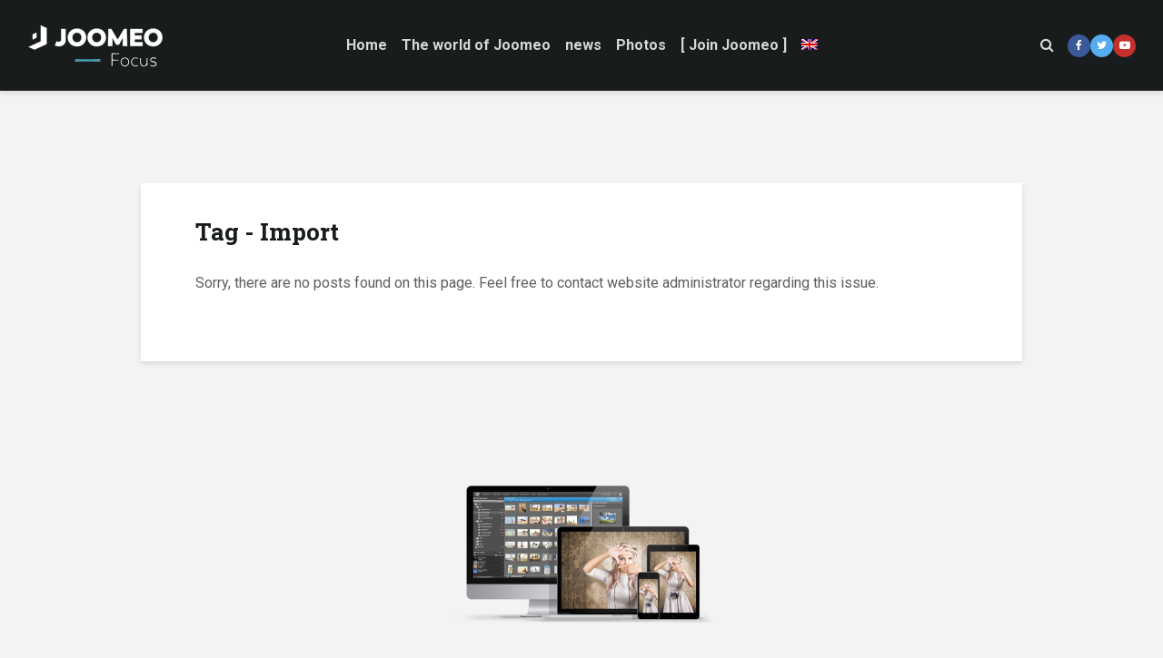

--- FILE ---
content_type: text/html; charset=UTF-8
request_url: https://blog.joomeo.com/tag/import-en/?lang=en
body_size: 9159
content:
<!DOCTYPE html><html lang="en-US" class="no-js"><head> <script type="text/javascript">var kameleoonLoadingTimeout = 1000;
    var kameleoonStartLoadTime = new Date().getTime();
    if (! document.getElementById("kameleoonLoadingStyleSheet") && ! window.kameleoonDisplayPageTimeOut){
    var kameleoonS = document.getElementsByTagName("script")[0];var kameleoonCc = "* { visibility: hidden !important; background-image: none !important; }";
    var kameleoonStn = document.createElement("style");kameleoonStn.type = "text/css";kameleoonStn.id = "kameleoonLoadingStyleSheet";
    if (kameleoonStn.styleSheet){kameleoonStn.styleSheet.cssText = kameleoonCc;}else{kameleoonStn.appendChild(document.createTextNode(kameleoonCc));}kameleoonS.parentNode.insertBefore(kameleoonStn, kameleoonS);
    window.kameleoonDisplayPage = function(fromEngine){if (!fromEngine){window.kameleoonTimeout = true;} if (kameleoonStn.parentNode){kameleoonStn.parentNode.removeChild(kameleoonStn);}};
    window.kameleoonDisplayPageTimeOut = window.setTimeout(window.kameleoonDisplayPage, kameleoonLoadingTimeout);}</script> <script type="text/javascript" src="//static.kameleoon.com/css/customers/mr8ub8ody8/0/kameleoon.js" async="true"></script> <meta charset="UTF-8"><meta name="viewport" content="width=device-width,initial-scale=1.0"><link rel="alternate" hreflang="fr" href="https://blog.joomeo.com/tag/import/" /><link rel="alternate" hreflang="en" href="https://blog.joomeo.com/tag/import-en/?lang=en" />  <script data-cfasync="false" data-pagespeed-no-defer type="text/javascript">//
	var gtm4wp_datalayer_name = "dataLayer";
	var dataLayer = dataLayer || [];
//</script> <link media="all" href="https://blog.joomeo.com/wp-content/cache/autoptimize/css/autoptimize_d6d0e4d9431f2f8bada46ef6bd2cea5d.css" rel="stylesheet" /><link media="screen" href="https://blog.joomeo.com/wp-content/cache/autoptimize/css/autoptimize_fef13dabbc0a2a7c8471fe5f056d750e.css" rel="stylesheet" /><title>Archives des Import - Blog Joomeo</title><meta name="robots" content="index, follow" /><meta name="googlebot" content="index, follow, max-snippet:-1, max-image-preview:large, max-video-preview:-1" /><meta name="bingbot" content="index, follow, max-snippet:-1, max-image-preview:large, max-video-preview:-1" /><link rel="canonical" href="https://blog.joomeo.com/tag/import-en/?lang=en" /><meta property="og:locale" content="en_US" /><meta property="og:type" content="article" /><meta property="og:title" content="Archives des Import - Blog Joomeo" /><meta property="og:url" content="https://blog.joomeo.com/tag/import-en/?lang=en" /><meta property="og:site_name" content="Blog Joomeo" /><meta name="twitter:card" content="summary_large_image" /> <script type="application/ld+json" class="yoast-schema-graph">{"@context":"https://schema.org","@graph":[{"@type":"WebSite","@id":"https://blog.joomeo.com/?lang=en/#website","url":"https://blog.joomeo.com/?lang=en/","name":"Blog Joomeo","description":"Stockez et Partagez vos photos et vos vid\u00e9os","potentialAction":[{"@type":"SearchAction","target":"https://blog.joomeo.com/?lang=en/?s={search_term_string}","query-input":"required name=search_term_string"}],"inLanguage":"en-US"},{"@type":"CollectionPage","@id":"https://blog.joomeo.com/tag/import-en/?lang=en#webpage","url":"https://blog.joomeo.com/tag/import-en/?lang=en","name":"Archives des Import - Blog Joomeo","isPartOf":{"@id":"https://blog.joomeo.com/?lang=en/#website"},"inLanguage":"en-US"}]}</script> <link rel='dns-prefetch' href='//fonts.googleapis.com' /><link rel='dns-prefetch' href='//s.w.org' /><link rel="alternate" type="application/rss+xml" title="Blog Joomeo &raquo; Feed" href="https://blog.joomeo.com/feed/?lang=en" /><link rel="alternate" type="application/rss+xml" title="Blog Joomeo &raquo; Comments Feed" href="https://blog.joomeo.com/comments/feed/?lang=en" /><link rel="alternate" type="application/rss+xml" title="Blog Joomeo &raquo; Import Tag Feed" href="https://blog.joomeo.com/tag/import-en/?lang=en/feed/" /> <script type="text/javascript">window._wpemojiSettings = {"baseUrl":"https:\/\/s.w.org\/images\/core\/emoji\/12.0.0-1\/72x72\/","ext":".png","svgUrl":"https:\/\/s.w.org\/images\/core\/emoji\/12.0.0-1\/svg\/","svgExt":".svg","source":{"concatemoji":"https:\/\/blog.joomeo.com\/wp-includes\/js\/wp-emoji-release.min.js?ver=5.3.20"}};
			!function(e,a,t){var n,r,o,i=a.createElement("canvas"),p=i.getContext&&i.getContext("2d");function s(e,t){var a=String.fromCharCode;p.clearRect(0,0,i.width,i.height),p.fillText(a.apply(this,e),0,0);e=i.toDataURL();return p.clearRect(0,0,i.width,i.height),p.fillText(a.apply(this,t),0,0),e===i.toDataURL()}function c(e){var t=a.createElement("script");t.src=e,t.defer=t.type="text/javascript",a.getElementsByTagName("head")[0].appendChild(t)}for(o=Array("flag","emoji"),t.supports={everything:!0,everythingExceptFlag:!0},r=0;r<o.length;r++)t.supports[o[r]]=function(e){if(!p||!p.fillText)return!1;switch(p.textBaseline="top",p.font="600 32px Arial",e){case"flag":return s([127987,65039,8205,9895,65039],[127987,65039,8203,9895,65039])?!1:!s([55356,56826,55356,56819],[55356,56826,8203,55356,56819])&&!s([55356,57332,56128,56423,56128,56418,56128,56421,56128,56430,56128,56423,56128,56447],[55356,57332,8203,56128,56423,8203,56128,56418,8203,56128,56421,8203,56128,56430,8203,56128,56423,8203,56128,56447]);case"emoji":return!s([55357,56424,55356,57342,8205,55358,56605,8205,55357,56424,55356,57340],[55357,56424,55356,57342,8203,55358,56605,8203,55357,56424,55356,57340])}return!1}(o[r]),t.supports.everything=t.supports.everything&&t.supports[o[r]],"flag"!==o[r]&&(t.supports.everythingExceptFlag=t.supports.everythingExceptFlag&&t.supports[o[r]]);t.supports.everythingExceptFlag=t.supports.everythingExceptFlag&&!t.supports.flag,t.DOMReady=!1,t.readyCallback=function(){t.DOMReady=!0},t.supports.everything||(n=function(){t.readyCallback()},a.addEventListener?(a.addEventListener("DOMContentLoaded",n,!1),e.addEventListener("load",n,!1)):(e.attachEvent("onload",n),a.attachEvent("onreadystatechange",function(){"complete"===a.readyState&&t.readyCallback()})),(n=t.source||{}).concatemoji?c(n.concatemoji):n.wpemoji&&n.twemoji&&(c(n.twemoji),c(n.wpemoji)))}(window,document,window._wpemojiSettings);</script> <link crossorigin="anonymous" rel='stylesheet' id='gridlove-fonts-css'  href='https://fonts.googleapis.com/css?family=Roboto%3A400%2C700%7CRoboto+Slab%3A400%2C700&#038;subset=latin%2Clatin-ext&#038;ver=1.7.2' type='text/css' media='all' /> <script type='text/javascript' src='https://blog.joomeo.com/wp-includes/js/jquery/jquery.js?ver=1.12.4-wp'></script> <script type='text/javascript'>var wpml_browser_redirect_params = {"pageLanguage":"en","languageUrls":{"fr_FR":"https:\/\/blog.joomeo.com\/tag\/import\/","fr":"https:\/\/blog.joomeo.com\/tag\/import\/","FR":"https:\/\/blog.joomeo.com\/tag\/import\/","en_US":"https:\/\/blog.joomeo.com\/tag\/import-en\/?lang=en","en":"https:\/\/blog.joomeo.com\/tag\/import-en\/?lang=en","US":"https:\/\/blog.joomeo.com\/tag\/import-en\/?lang=en"},"cookie":{"name":"_icl_visitor_lang_js","domain":"blog.joomeo.com","path":"\/","expiration":24}};</script> <link rel='https://api.w.org/' href='https://blog.joomeo.com/wp-json/' /><link rel="EditURI" type="application/rsd+xml" title="RSD" href="https://blog.joomeo.com/xmlrpc.php?rsd" /><link rel="wlwmanifest" type="application/wlwmanifest+xml" href="https://blog.joomeo.com/wp-includes/wlwmanifest.xml" /><meta name="generator" content="WordPress 5.3.20" /><meta name="generator" content="WPML ver:4.3.15 stt:1,4;" /><meta name="follow.[base64]" content="3QpQme1xA7vMwx18t9Ba"/>  <script data-cfasync="false" data-pagespeed-no-defer type="text/javascript">//
	var dataLayer_content = {"pagePostType":false,"pagePostType2":"tag-"};
	dataLayer.push( dataLayer_content );//</script> <script data-cfasync="false">//
(function(w,d,s,l,i){w[l]=w[l]||[];w[l].push({'gtm.start':
new Date().getTime(),event:'gtm.js'});var f=d.getElementsByTagName(s)[0],
j=d.createElement(s),dl=l!='dataLayer'?'&l='+l:'';j.async=true;j.src=
'//www.googletagmanager.com/gtm.'+'js?id='+i+dl;f.parentNode.insertBefore(j,f);
})(window,document,'script','dataLayer','GTM-MXLNZG7');//</script> 
 <script>document.documentElement.className = document.documentElement.className.replace( 'no-js', 'js' );</script> <meta name="onesignal" content="wordpress-plugin"/> <script>window.OneSignal = window.OneSignal || [];

      OneSignal.push( function() {
        OneSignal.SERVICE_WORKER_UPDATER_PATH = "OneSignalSDKUpdaterWorker.js.php";
        OneSignal.SERVICE_WORKER_PATH = "OneSignalSDKWorker.js.php";
        OneSignal.SERVICE_WORKER_PARAM = { scope: '/' };

        OneSignal.setDefaultNotificationUrl("https://blog.joomeo.com");
        var oneSignal_options = {};
        window._oneSignalInitOptions = oneSignal_options;

        oneSignal_options['wordpress'] = true;
oneSignal_options['appId'] = 'e0cf68ad-30a7-478e-9f47-7b3eaf26d264';
oneSignal_options['welcomeNotification'] = { };
oneSignal_options['welcomeNotification']['title'] = "";
oneSignal_options['welcomeNotification']['message'] = "Merci pour votre inscription";
oneSignal_options['path'] = "https://blog.joomeo.com/wp-content/plugins/onesignal-free-web-push-notifications/sdk_files/";
oneSignal_options['safari_web_id'] = "web.onesignal.auto.468a09a1-a4c0-43e5-8472-22975b523798";
oneSignal_options['promptOptions'] = { };
oneSignal_options['notifyButton'] = { };
oneSignal_options['notifyButton']['enable'] = true;
oneSignal_options['notifyButton']['position'] = 'bottom-right';
oneSignal_options['notifyButton']['theme'] = 'default';
oneSignal_options['notifyButton']['size'] = 'medium';
oneSignal_options['notifyButton']['showCredit'] = true;
oneSignal_options['notifyButton']['text'] = {};
oneSignal_options['notifyButton']['text']['tip.state.unsubscribed'] = 'M\\\&#039;informer de la publication de nouveaux articles';
oneSignal_options['notifyButton']['text']['tip.state.subscribed'] = 'vous vous êtes enregistré';
oneSignal_options['notifyButton']['text']['tip.state.blocked'] = 'vous avez bloqué les notifications';
oneSignal_options['notifyButton']['text']['message.action.subscribed'] = 'Merci de vous être enregistré';
oneSignal_options['notifyButton']['text']['message.action.resubscribed'] = 'Vous êtes inscrit au service de notifications';
oneSignal_options['notifyButton']['text']['message.action.unsubscribed'] = 'Vous ne souhaitez plus recevoir de notifications';
oneSignal_options['notifyButton']['text']['dialog.main.title'] = 'Gérer ses notifications';
oneSignal_options['notifyButton']['text']['dialog.main.button.subscribe'] = 'S\\\&#039;INSCRIRE';
oneSignal_options['notifyButton']['text']['dialog.main.button.unsubscribe'] = 'SE DESINSCRIRE';
oneSignal_options['notifyButton']['text']['dialog.blocked.title'] = 'Débloquer les notifications';
oneSignal_options['notifyButton']['text']['dialog.blocked.message'] = 'Suivre les indications ci-dessous pour se désinscrire';
oneSignal_options['notifyButton']['colors'] = {};
oneSignal_options['notifyButton']['colors']['circle.background'] = '#4ea4dd';
oneSignal_options['notifyButton']['colors']['pulse.color'] = '48A2B3';
oneSignal_options['notifyButton']['colors']['dialog.button.background'] = '48A2B3';
                OneSignal.init(window._oneSignalInitOptions);
                OneSignal.showSlidedownPrompt();      });

      function documentInitOneSignal() {
        var oneSignal_elements = document.getElementsByClassName("OneSignal-prompt");

        var oneSignalLinkClickHandler = function(event) { OneSignal.push(['registerForPushNotifications']); event.preventDefault(); };        for(var i = 0; i < oneSignal_elements.length; i++)
          oneSignal_elements[i].addEventListener('click', oneSignalLinkClickHandler, false);
      }

      if (document.readyState === 'complete') {
           documentInitOneSignal();
      }
      else {
           window.addEventListener("load", function(event){
               documentInitOneSignal();
          });
      }</script> <link rel="icon" href="https://blog.joomeo.com/wp-content/uploads/2020/07/cropped-Logo_joomeo_Charbon_512x512-32x32.png" sizes="32x32" /><link rel="icon" href="https://blog.joomeo.com/wp-content/uploads/2020/07/cropped-Logo_joomeo_Charbon_512x512-192x192.png" sizes="192x192" /><link rel="apple-touch-icon-precomposed" href="https://blog.joomeo.com/wp-content/uploads/2020/07/cropped-Logo_joomeo_Charbon_512x512-180x180.png" /><meta name="msapplication-TileImage" content="https://blog.joomeo.com/wp-content/uploads/2020/07/cropped-Logo_joomeo_Charbon_512x512-270x270.png" /></head><body class="archive tag tag-import-en tag-490 chrome gridlove-v_1_7_2"><header id="header" class="gridlove-site-header hidden-md-down  gridlove-header-shadow"><div class="gridlove-header-wrapper"><div class="gridlove-header-2 gridlove-header-middle container"><div class="gridlove-slot-l"><div class="gridlove-site-branding  "> <span class="site-title h1"><a href="https://blog.joomeo.com" rel="home"><noscript><img   alt="Blog Joomeo" data-src="https://blog.joomeo.com/wp-content/uploads/2020/07/logo-joomeoleblog-150x30-light.png" class="gridlove-logo lazyload" src="[data-uri]"><noscript><img   alt="Blog Joomeo" data-src="https://blog.joomeo.com/wp-content/uploads/2020/07/logo-joomeoleblog-150x30-light.png" class="gridlove-logo lazyload" src="[data-uri]"><noscript><img class="gridlove-logo" src="https://blog.joomeo.com/wp-content/uploads/2020/07/logo-joomeoleblog-150x30-light.png" alt="Blog Joomeo"></noscript></noscript></noscript><img class="lazyload gridlove-logo" src='data:image/svg+xml,%3Csvg%20xmlns=%22http://www.w3.org/2000/svg%22%20viewBox=%220%200%20210%20140%22%3E%3C/svg%3E' data-src="https://blog.joomeo.com/wp-content/uploads/2020/07/logo-joomeoleblog-150x30-light.png" alt="Blog Joomeo"></a></span></div></div><div class="gridlove-slot-c"><nav class="gridlove-main-navigation"><ul id="menu-main-menu-en" class="gridlove-main-nav gridlove-menu"><li id="menu-item-4774" class="menu-item menu-item-type-post_type menu-item-object-page menu-item-home menu-item-4774"><a href="https://blog.joomeo.com/?lang=en">Home</a></li><li id="menu-item-4779" class="menu-item menu-item-type-taxonomy menu-item-object-category menu-item-has-children menu-item-4779"><a href="https://blog.joomeo.com/category/the-world-of-joomeo/?lang=en">The world of Joomeo</a><ul class="sub-menu"><li id="menu-item-4780" class="menu-item menu-item-type-taxonomy menu-item-object-category menu-item-4780"><a href="https://blog.joomeo.com/category/the-world-of-joomeo/expert-tips/?lang=en">Expert tips</a></li><li id="menu-item-4781" class="menu-item menu-item-type-taxonomy menu-item-object-category menu-item-4781"><a href="https://blog.joomeo.com/category/the-world-of-joomeo/mobile-apps/?lang=en">Mobile Apps</a></li><li id="menu-item-4782" class="menu-item menu-item-type-taxonomy menu-item-object-category menu-item-4782"><a href="https://blog.joomeo.com/category/the-world-of-joomeo/tools-and-plugin/?lang=en">Tools and Plugin</a></li></ul></li><li id="menu-item-4788" class="menu-item menu-item-type-taxonomy menu-item-object-category menu-item-has-children menu-item-4788"><a href="https://blog.joomeo.com/category/news/?lang=en">news</a><ul class="sub-menu"><li id="menu-item-4797" class="menu-item menu-item-type-taxonomy menu-item-object-category menu-item-4797"><a href="https://blog.joomeo.com/category/news/update/?lang=en">Update</a></li><li id="menu-item-4784" class="menu-item menu-item-type-taxonomy menu-item-object-category menu-item-4784"><a href="https://blog.joomeo.com/category/news/creative-ideas/?lang=en">creative ideas</a></li></ul></li><li id="menu-item-4792" class="menu-item menu-item-type-taxonomy menu-item-object-category menu-item-has-children menu-item-4792"><a href="https://blog.joomeo.com/category/photos-en/?lang=en">Photos</a><ul class="sub-menu"><li id="menu-item-4791" class="menu-item menu-item-type-taxonomy menu-item-object-category menu-item-4791"><a href="https://blog.joomeo.com/category/photos-en/photo-tips/?lang=en">Photo tips</a></li></ul></li><li id="menu-item-4799" class="menu-item menu-item-type-custom menu-item-object-custom menu-item-4799"><a href="https://www.joomeo.com/en/register.php?_sl=1">[ Join Joomeo ]</a></li><li id="menu-item-wpml-ls-40-en" class="menu-item wpml-ls-slot-40 wpml-ls-item wpml-ls-item-en wpml-ls-current-language wpml-ls-menu-item wpml-ls-last-item menu-item-type-wpml_ls_menu_item menu-item-object-wpml_ls_menu_item menu-item-has-children menu-item-wpml-ls-40-en"><a href="https://blog.joomeo.com/tag/import-en/?lang=en"><noscript><img   alt="English" data-src="https://blog.joomeo.com/wp-content/plugins/sitepress-multilingual-cms/res/flags/en.png" class="wpml-ls-flag lazyload" src="[data-uri]"><noscript><img   alt="English" data-src="https://blog.joomeo.com/wp-content/plugins/sitepress-multilingual-cms/res/flags/en.png" class="wpml-ls-flag lazyload" src="[data-uri]"><noscript><img   alt="English" data-src="https://blog.joomeo.com/wp-content/plugins/sitepress-multilingual-cms/res/flags/en.png" class="wpml-ls-flag lazyload" src="[data-uri]"><noscript><img class="wpml-ls-flag" src="https://blog.joomeo.com/wp-content/plugins/sitepress-multilingual-cms/res/flags/en.png" alt="English"></noscript></noscript></noscript></noscript><img class="lazyload wpml-ls-flag" src='data:image/svg+xml,%3Csvg%20xmlns=%22http://www.w3.org/2000/svg%22%20viewBox=%220%200%20210%20140%22%3E%3C/svg%3E' data-src="https://blog.joomeo.com/wp-content/plugins/sitepress-multilingual-cms/res/flags/en.png" alt="English"></a><ul class="sub-menu"><li id="menu-item-wpml-ls-40-fr" class="menu-item wpml-ls-slot-40 wpml-ls-item wpml-ls-item-fr wpml-ls-menu-item wpml-ls-first-item menu-item-type-wpml_ls_menu_item menu-item-object-wpml_ls_menu_item menu-item-wpml-ls-40-fr"><a href="https://blog.joomeo.com/tag/import/"><noscript><img   alt="French" data-src="https://blog.joomeo.com/wp-content/plugins/sitepress-multilingual-cms/res/flags/fr.png" class="wpml-ls-flag lazyload" src="[data-uri]"><noscript><img   alt="French" data-src="https://blog.joomeo.com/wp-content/plugins/sitepress-multilingual-cms/res/flags/fr.png" class="wpml-ls-flag lazyload" src="[data-uri]"><noscript><img   alt="French" data-src="https://blog.joomeo.com/wp-content/plugins/sitepress-multilingual-cms/res/flags/fr.png" class="wpml-ls-flag lazyload" src="[data-uri]"><noscript><img class="wpml-ls-flag" src="https://blog.joomeo.com/wp-content/plugins/sitepress-multilingual-cms/res/flags/fr.png" alt="French"></noscript></noscript></noscript></noscript><img class="lazyload wpml-ls-flag" src='data:image/svg+xml,%3Csvg%20xmlns=%22http://www.w3.org/2000/svg%22%20viewBox=%220%200%20210%20140%22%3E%3C/svg%3E' data-src="https://blog.joomeo.com/wp-content/plugins/sitepress-multilingual-cms/res/flags/fr.png" alt="French"></a></li></ul></li></ul></nav></div><div class="gridlove-slot-r"><ul class="gridlove-actions gridlove-menu"><li class="gridlove-actions-button gridlove-action-search"> <span> <i class="fa fa-search"></i> </span><ul class="sub-menu"><li><form class="gridlove-search-form" action="https://blog.joomeo.com/?lang=en" method="get"><input name="s" type="text" value="" placeholder="Type here to search..." /><button type="submit" class="gridlove-button-search">Search</button><input type='hidden' name='lang' value='en' /></form></li></ul></li><li><ul id="menu-joomeo-social" class="gridlove-soc-menu"><li id="menu-item-28" class="menu-item menu-item-type-custom menu-item-object-custom menu-item-28"><a href="https://www.facebook.com/Joomeo"><span class="gridlove-social-name">Facebook</span></a></li><li id="menu-item-2019" class="menu-item menu-item-type-custom menu-item-object-custom menu-item-2019"><a href="https://twitter.com/Joomeo"><span class="gridlove-social-name">Twitter</span></a></li><li id="menu-item-2020" class="menu-item menu-item-type-custom menu-item-object-custom menu-item-2020"><a href="https://www.youtube.com/channel/UCwCSeqrCjbmO6-KHyaE06uQ/featured"><span class="gridlove-social-name">YouTube</span></a></li></ul></li></ul></div></div></div><div id="gridlove-header-sticky" class="gridlove-header-sticky"><div class="container"><div class="gridlove-slot-l"><div class="gridlove-site-branding  "> <span class="site-title h1"><a href="https://blog.joomeo.com" rel="home"><noscript><img   alt="Blog Joomeo" data-src="https://blog.joomeo.com/wp-content/uploads/2020/07/logo-joomeoleblog-150x30-light.png" class="gridlove-logo lazyload" src="[data-uri]"><noscript><img   alt="Blog Joomeo" data-src="https://blog.joomeo.com/wp-content/uploads/2020/07/logo-joomeoleblog-150x30-light.png" class="gridlove-logo lazyload" src="[data-uri]"><noscript><img class="gridlove-logo" src="https://blog.joomeo.com/wp-content/uploads/2020/07/logo-joomeoleblog-150x30-light.png" alt="Blog Joomeo"></noscript></noscript></noscript><img class="lazyload gridlove-logo" src='data:image/svg+xml,%3Csvg%20xmlns=%22http://www.w3.org/2000/svg%22%20viewBox=%220%200%20210%20140%22%3E%3C/svg%3E' data-src="https://blog.joomeo.com/wp-content/uploads/2020/07/logo-joomeoleblog-150x30-light.png" alt="Blog Joomeo"></a></span></div></div><div class="gridlove-slot-r"><nav class="gridlove-main-navigation"><ul id="menu-main-menu-en-1" class="gridlove-main-nav gridlove-menu"><li class="menu-item menu-item-type-post_type menu-item-object-page menu-item-home menu-item-4774"><a href="https://blog.joomeo.com/?lang=en">Home</a></li><li class="menu-item menu-item-type-taxonomy menu-item-object-category menu-item-has-children menu-item-4779"><a href="https://blog.joomeo.com/category/the-world-of-joomeo/?lang=en">The world of Joomeo</a><ul class="sub-menu"><li class="menu-item menu-item-type-taxonomy menu-item-object-category menu-item-4780"><a href="https://blog.joomeo.com/category/the-world-of-joomeo/expert-tips/?lang=en">Expert tips</a></li><li class="menu-item menu-item-type-taxonomy menu-item-object-category menu-item-4781"><a href="https://blog.joomeo.com/category/the-world-of-joomeo/mobile-apps/?lang=en">Mobile Apps</a></li><li class="menu-item menu-item-type-taxonomy menu-item-object-category menu-item-4782"><a href="https://blog.joomeo.com/category/the-world-of-joomeo/tools-and-plugin/?lang=en">Tools and Plugin</a></li></ul></li><li class="menu-item menu-item-type-taxonomy menu-item-object-category menu-item-has-children menu-item-4788"><a href="https://blog.joomeo.com/category/news/?lang=en">news</a><ul class="sub-menu"><li class="menu-item menu-item-type-taxonomy menu-item-object-category menu-item-4797"><a href="https://blog.joomeo.com/category/news/update/?lang=en">Update</a></li><li class="menu-item menu-item-type-taxonomy menu-item-object-category menu-item-4784"><a href="https://blog.joomeo.com/category/news/creative-ideas/?lang=en">creative ideas</a></li></ul></li><li class="menu-item menu-item-type-taxonomy menu-item-object-category menu-item-has-children menu-item-4792"><a href="https://blog.joomeo.com/category/photos-en/?lang=en">Photos</a><ul class="sub-menu"><li class="menu-item menu-item-type-taxonomy menu-item-object-category menu-item-4791"><a href="https://blog.joomeo.com/category/photos-en/photo-tips/?lang=en">Photo tips</a></li></ul></li><li class="menu-item menu-item-type-custom menu-item-object-custom menu-item-4799"><a href="https://www.joomeo.com/en/register.php?_sl=1">[ Join Joomeo ]</a></li><li class="menu-item wpml-ls-slot-40 wpml-ls-item wpml-ls-item-en wpml-ls-current-language wpml-ls-menu-item wpml-ls-last-item menu-item-type-wpml_ls_menu_item menu-item-object-wpml_ls_menu_item menu-item-has-children menu-item-wpml-ls-40-en"><a href="https://blog.joomeo.com/tag/import-en/?lang=en"><noscript><img   alt="English" data-src="https://blog.joomeo.com/wp-content/plugins/sitepress-multilingual-cms/res/flags/en.png" class="wpml-ls-flag lazyload" src="[data-uri]"><noscript><img   alt="English" data-src="https://blog.joomeo.com/wp-content/plugins/sitepress-multilingual-cms/res/flags/en.png" class="wpml-ls-flag lazyload" src="[data-uri]"><noscript><img   alt="English" data-src="https://blog.joomeo.com/wp-content/plugins/sitepress-multilingual-cms/res/flags/en.png" class="wpml-ls-flag lazyload" src="[data-uri]"><noscript><img class="wpml-ls-flag" src="https://blog.joomeo.com/wp-content/plugins/sitepress-multilingual-cms/res/flags/en.png" alt="English"></noscript></noscript></noscript></noscript><img class="lazyload wpml-ls-flag" src='data:image/svg+xml,%3Csvg%20xmlns=%22http://www.w3.org/2000/svg%22%20viewBox=%220%200%20210%20140%22%3E%3C/svg%3E' data-src="https://blog.joomeo.com/wp-content/plugins/sitepress-multilingual-cms/res/flags/en.png" alt="English"></a><ul class="sub-menu"><li class="menu-item wpml-ls-slot-40 wpml-ls-item wpml-ls-item-fr wpml-ls-menu-item wpml-ls-first-item menu-item-type-wpml_ls_menu_item menu-item-object-wpml_ls_menu_item menu-item-wpml-ls-40-fr"><a href="https://blog.joomeo.com/tag/import/"><noscript><img   alt="French" data-src="https://blog.joomeo.com/wp-content/plugins/sitepress-multilingual-cms/res/flags/fr.png" class="wpml-ls-flag lazyload" src="[data-uri]"><noscript><img   alt="French" data-src="https://blog.joomeo.com/wp-content/plugins/sitepress-multilingual-cms/res/flags/fr.png" class="wpml-ls-flag lazyload" src="[data-uri]"><noscript><img   alt="French" data-src="https://blog.joomeo.com/wp-content/plugins/sitepress-multilingual-cms/res/flags/fr.png" class="wpml-ls-flag lazyload" src="[data-uri]"><noscript><img class="wpml-ls-flag" src="https://blog.joomeo.com/wp-content/plugins/sitepress-multilingual-cms/res/flags/fr.png" alt="French"></noscript></noscript></noscript></noscript><img class="lazyload wpml-ls-flag" src='data:image/svg+xml,%3Csvg%20xmlns=%22http://www.w3.org/2000/svg%22%20viewBox=%220%200%20210%20140%22%3E%3C/svg%3E' data-src="https://blog.joomeo.com/wp-content/plugins/sitepress-multilingual-cms/res/flags/fr.png" alt="French"></a></li></ul></li></ul></nav><ul class="gridlove-actions gridlove-menu"><li class="gridlove-actions-button gridlove-action-search"> <span> <i class="fa fa-search"></i> </span><ul class="sub-menu"><li><form class="gridlove-search-form" action="https://blog.joomeo.com/?lang=en" method="get"><input name="s" type="text" value="" placeholder="Type here to search..." /><button type="submit" class="gridlove-button-search">Search</button><input type='hidden' name='lang' value='en' /></form></li></ul></li><li><ul id="menu-joomeo-social-1" class="gridlove-soc-menu"><li class="menu-item menu-item-type-custom menu-item-object-custom menu-item-28"><a href="https://www.facebook.com/Joomeo"><span class="gridlove-social-name">Facebook</span></a></li><li class="menu-item menu-item-type-custom menu-item-object-custom menu-item-2019"><a href="https://twitter.com/Joomeo"><span class="gridlove-social-name">Twitter</span></a></li><li class="menu-item menu-item-type-custom menu-item-object-custom menu-item-2020"><a href="https://www.youtube.com/channel/UCwCSeqrCjbmO6-KHyaE06uQ/featured"><span class="gridlove-social-name">YouTube</span></a></li></ul></li></ul></div></div></div></header><div id="gridlove-header-responsive" class="gridlove-header-responsive hidden-lg-up"><div class="container"><div class="gridlove-site-branding mini"> <span class="site-title h1"><a href="https://blog.joomeo.com" rel="home"><noscript><img   alt="Blog Joomeo" data-src="https://blog.joomeo.com/wp-content/uploads/2020/07/logo-joomeoleblog-150x30-light.png" class="gridlove-logo-mini lazyload" src="[data-uri]"><noscript><img class="gridlove-logo-mini" src="https://blog.joomeo.com/wp-content/uploads/2020/07/logo-joomeoleblog-150x30-light.png" alt="Blog Joomeo"></noscript></noscript><img class="lazyload gridlove-logo-mini" src='data:image/svg+xml,%3Csvg%20xmlns=%22http://www.w3.org/2000/svg%22%20viewBox=%220%200%20210%20140%22%3E%3C/svg%3E' data-src="https://blog.joomeo.com/wp-content/uploads/2020/07/logo-joomeoleblog-150x30-light.png" alt="Blog Joomeo"></a></span></div><ul class="gridlove-actions gridlove-menu"><li class="gridlove-actions-button gridlove-action-search"> <span> <i class="fa fa-search"></i> </span><ul class="sub-menu"><li><form class="gridlove-search-form" action="https://blog.joomeo.com/?lang=en" method="get"><input name="s" type="text" value="" placeholder="Type here to search..." /><button type="submit" class="gridlove-button-search">Search</button><input type='hidden' name='lang' value='en' /></form></li></ul></li><li class="gridlove-actions-button gridlove-social-icons"> <span> <i class="fa fa-share-alt"></i> </span><ul class="sub-menu"><li><ul id="menu-joomeo-social-2" class="gridlove-soc-menu"><li class="menu-item menu-item-type-custom menu-item-object-custom menu-item-28"><a href="https://www.facebook.com/Joomeo"><span class="gridlove-social-name">Facebook</span></a></li><li class="menu-item menu-item-type-custom menu-item-object-custom menu-item-2019"><a href="https://twitter.com/Joomeo"><span class="gridlove-social-name">Twitter</span></a></li><li class="menu-item menu-item-type-custom menu-item-object-custom menu-item-2020"><a href="https://www.youtube.com/channel/UCwCSeqrCjbmO6-KHyaE06uQ/featured"><span class="gridlove-social-name">YouTube</span></a></li></ul></li></ul></li><li class="gridlove-actions-button"> <span class="gridlove-sidebar-action"> <i class="fa fa-bars"></i> </span></li></ul></div></div><div id="content" class="gridlove-site-content container"><div class="gridlove-module module-type-posts "><div class="row gridlove-posts"><div class="gridlove-content gridlove-not-found"><div class="box-inner-p-bigger box-single gridlove-box"><div class="module-header"><div class="module-title"><h1 class="h2">Tag - Import</h1></div></div><div class="entry-content"><p>Sorry, there are no posts found on this page. Feel free to contact website administrator regarding this issue.</p></div></div></div></div></div></div><div class="conatiner"><div class="gridlove-ad"><noscript><img  alt="" width="300" height="165"  data-src="/wp-content/uploads/2019/02/devices-Joomeo-300x165.png" class="alignnone size-medium wp-image-4386 lazyload" src="[data-uri]" /><noscript><img src="/wp-content/uploads/2019/02/devices-Joomeo-300x165.png" alt="" width="300" height="165" class="alignnone size-medium wp-image-4386" /></noscript></noscript><img src='data:image/svg+xml,%3Csvg%20xmlns=%22http://www.w3.org/2000/svg%22%20viewBox=%220%200%20300%20165%22%3E%3C/svg%3E' data-src="/wp-content/uploads/2019/02/devices-Joomeo-300x165.png" alt="" width="300" height="165" class="lazyload alignnone size-medium wp-image-4386" /></div></div><div id="footer" class="gridlove-footer"><div class="container"><div class="row"><div class="col-lg-3 col-md-6 col-sm-12"><div id="media_image-2" class="widget widget_media_image"><a href="https://www.joomeo.com"><noscript><img width="150" height="30"   alt="" style="max-width: 100%; height: auto;" data-src="https://blog.joomeo.com/wp-content/uploads/2018/12/logo-joomeo-150x30-light-hover.png" class="image wp-image-2207  attachment-full size-full lazyload" src="[data-uri]" /><noscript><img width="150" height="30" src="https://blog.joomeo.com/wp-content/uploads/2018/12/logo-joomeo-150x30-light-hover.png" class="image wp-image-2207  attachment-full size-full" alt="" style="max-width: 100%; height: auto;" /></noscript></noscript><img width="150" height="30" src='data:image/svg+xml,%3Csvg%20xmlns=%22http://www.w3.org/2000/svg%22%20viewBox=%220%200%20150%2030%22%3E%3C/svg%3E' data-src="https://blog.joomeo.com/wp-content/uploads/2018/12/logo-joomeo-150x30-light-hover.png" class="lazyload image wp-image-2207  attachment-full size-full" alt="" style="max-width: 100%; height: auto;" /></a></div><div id="custom_html-9" class="widget_text widget widget_custom_html"><div class="textwidget custom-html-widget">Store and manage your photos and videos in a private and secure area accessible wherever you are.</div></div><div id="mks_social_widget-3" class="widget mks_social_widget"><ul class="mks_social_widget_ul"><li><a href="https://www.facebook.com/Joomeo/" title="Facebook" class="socicon-facebook soc_square" target="_blank" style="width: 40px; height: 40px; font-size: 16px;line-height:45px;"><span>facebook</span></a></li><li><a href="https://twitter.com/Joomeo" title="Twitter" class="socicon-twitter soc_square" target="_blank" style="width: 40px; height: 40px; font-size: 16px;line-height:45px;"><span>twitter</span></a></li></ul></div></div><div class="col-lg-3 col-md-6 col-sm-12"><div id="custom_html-12" class="widget_text widget widget_custom_html"><h4 class="widget-title">ABOUT JOOMEO</h4><div class="textwidget custom-html-widget"><a href="https://www.joomeo.com/termsofuse.php" target="blank" rel="noopener noreferrer">Terms of Use</a><br /> <a href="https://www.joomeo.com/privacypolicy.php" target="blank" rel="noopener noreferrer">Confidentiality Policy</a><br /> <a href="https://www.joomeo.com/testimonials.php" target="blank" rel="noopener noreferrer">Testimonials</a><br /> <a href="https://www.joomeo.com/contact.php" target="blank" rel="noopener noreferrer">Contact</a></div></div></div><div class="col-lg-3 col-md-6 col-sm-12"><div id="custom_html-11" class="widget_text widget widget_custom_html"><h4 class="widget-title">OUR SERVICE</h4><div class="textwidget custom-html-widget"><a href="https://www.joomeo.com/features.php" target="blank" rel="noopener noreferrer">Discover Joomeo</a><br /> <a href="https://www.joomeo.com/offers.php" target="blank" rel="noopener noreferrer">Offers</a><br /> <a href="https://www.joomeo.com/photolab.php" target="blank" rel="noopener noreferrer">Photo Labs</a><br /> <a href="https://www.joomeo.com/enterprise.php" target="blank" rel="noopener noreferrer">Entreprise</a></div></div></div><div class="col-lg-3 col-md-6 col-sm-12"><div id="custom_html-10" class="widget_text widget widget_custom_html"><h4 class="widget-title">TOOLS AND APPLICATIONS</h4><div class="textwidget custom-html-widget"><a href="https://itunes.apple.com/fr/app/joomeo-free/id432276755" target="blank" rel="noopener noreferrer">IOS Application</a><br /> <a href="https://play.google.com/store/apps/details?id=org.JoomeoFee&hl=fr" target="blank" rel="noopener noreferrer">Android Application</a><br /> <a href="https://www.joomeo.com/tools-joomeo-desktop" target="blank" rel="noopener noreferrer">Joomeo Desktop Application</a><br /> <a href="https://www.joomeo.com/tools-lightroom-plugin" target="blank" rel="noopener noreferrer">Lightroom plug-in</a></div></div></div></div></div><div class="gridlove-copyright"><div class="container"><p style="text-align: center">Copyright &copy; 2026. Created by <a href="https://www.joomeo.com" target="_blank">Joomeo</a>. Groupe <a href="https://www.photoweb.fr" target="_blank">Photoweb</a></p></div></div></div><div class="gridlove-sidebar-action-wrapper"> <span class="gridlove-action-close"><i class="fa fa-times" aria-hidden="true"></i></span><div class="gridlove-sidebar-action-inside"><div class="hidden-lg-up widget gridlove-box widget_nav_menu"><ul id="menu-main-menu-en-2" class="gridlove-mobile-menu"><li class="menu-item menu-item-type-post_type menu-item-object-page menu-item-home menu-item-4774"><a href="https://blog.joomeo.com/?lang=en">Home</a></li><li class="menu-item menu-item-type-taxonomy menu-item-object-category menu-item-has-children menu-item-4779"><a href="https://blog.joomeo.com/category/the-world-of-joomeo/?lang=en">The world of Joomeo</a><ul class="sub-menu"><li class="menu-item menu-item-type-taxonomy menu-item-object-category menu-item-4780"><a href="https://blog.joomeo.com/category/the-world-of-joomeo/expert-tips/?lang=en">Expert tips</a></li><li class="menu-item menu-item-type-taxonomy menu-item-object-category menu-item-4781"><a href="https://blog.joomeo.com/category/the-world-of-joomeo/mobile-apps/?lang=en">Mobile Apps</a></li><li class="menu-item menu-item-type-taxonomy menu-item-object-category menu-item-4782"><a href="https://blog.joomeo.com/category/the-world-of-joomeo/tools-and-plugin/?lang=en">Tools and Plugin</a></li></ul></li><li class="menu-item menu-item-type-taxonomy menu-item-object-category menu-item-has-children menu-item-4788"><a href="https://blog.joomeo.com/category/news/?lang=en">news</a><ul class="sub-menu"><li class="menu-item menu-item-type-taxonomy menu-item-object-category menu-item-4797"><a href="https://blog.joomeo.com/category/news/update/?lang=en">Update</a></li><li class="menu-item menu-item-type-taxonomy menu-item-object-category menu-item-4784"><a href="https://blog.joomeo.com/category/news/creative-ideas/?lang=en">creative ideas</a></li></ul></li><li class="menu-item menu-item-type-taxonomy menu-item-object-category menu-item-has-children menu-item-4792"><a href="https://blog.joomeo.com/category/photos-en/?lang=en">Photos</a><ul class="sub-menu"><li class="menu-item menu-item-type-taxonomy menu-item-object-category menu-item-4791"><a href="https://blog.joomeo.com/category/photos-en/photo-tips/?lang=en">Photo tips</a></li></ul></li><li class="menu-item menu-item-type-custom menu-item-object-custom menu-item-4799"><a href="https://www.joomeo.com/en/register.php?_sl=1">[ Join Joomeo ]</a></li><li class="menu-item wpml-ls-slot-40 wpml-ls-item wpml-ls-item-en wpml-ls-current-language wpml-ls-menu-item wpml-ls-last-item menu-item-type-wpml_ls_menu_item menu-item-object-wpml_ls_menu_item menu-item-has-children menu-item-wpml-ls-40-en"><a href="https://blog.joomeo.com/tag/import-en/?lang=en"><noscript><img   alt="English" data-src="https://blog.joomeo.com/wp-content/plugins/sitepress-multilingual-cms/res/flags/en.png" class="wpml-ls-flag lazyload" src="[data-uri]"><noscript><img   alt="English" data-src="https://blog.joomeo.com/wp-content/plugins/sitepress-multilingual-cms/res/flags/en.png" class="wpml-ls-flag lazyload" src="[data-uri]"><noscript><img   alt="English" data-src="https://blog.joomeo.com/wp-content/plugins/sitepress-multilingual-cms/res/flags/en.png" class="wpml-ls-flag lazyload" src="[data-uri]"><noscript><img class="wpml-ls-flag" src="https://blog.joomeo.com/wp-content/plugins/sitepress-multilingual-cms/res/flags/en.png" alt="English"></noscript></noscript></noscript></noscript><img class="lazyload wpml-ls-flag" src='data:image/svg+xml,%3Csvg%20xmlns=%22http://www.w3.org/2000/svg%22%20viewBox=%220%200%20210%20140%22%3E%3C/svg%3E' data-src="https://blog.joomeo.com/wp-content/plugins/sitepress-multilingual-cms/res/flags/en.png" alt="English"></a><ul class="sub-menu"><li class="menu-item wpml-ls-slot-40 wpml-ls-item wpml-ls-item-fr wpml-ls-menu-item wpml-ls-first-item menu-item-type-wpml_ls_menu_item menu-item-object-wpml_ls_menu_item menu-item-wpml-ls-40-fr"><a href="https://blog.joomeo.com/tag/import/"><noscript><img   alt="French" data-src="https://blog.joomeo.com/wp-content/plugins/sitepress-multilingual-cms/res/flags/fr.png" class="wpml-ls-flag lazyload" src="[data-uri]"><noscript><img   alt="French" data-src="https://blog.joomeo.com/wp-content/plugins/sitepress-multilingual-cms/res/flags/fr.png" class="wpml-ls-flag lazyload" src="[data-uri]"><noscript><img   alt="French" data-src="https://blog.joomeo.com/wp-content/plugins/sitepress-multilingual-cms/res/flags/fr.png" class="wpml-ls-flag lazyload" src="[data-uri]"><noscript><img class="wpml-ls-flag" src="https://blog.joomeo.com/wp-content/plugins/sitepress-multilingual-cms/res/flags/fr.png" alt="French"></noscript></noscript></noscript></noscript><img class="lazyload wpml-ls-flag" src='data:image/svg+xml,%3Csvg%20xmlns=%22http://www.w3.org/2000/svg%22%20viewBox=%220%200%20210%20140%22%3E%3C/svg%3E' data-src="https://blog.joomeo.com/wp-content/plugins/sitepress-multilingual-cms/res/flags/fr.png" alt="French"></a></li></ul></li></ul></div></div></div><div class="gridlove-sidebar-action-overlay"></div> <script>window.addEventListener('sfsi_functions_loaded', function() {
    if (typeof sfsi_responsive_toggle == 'function') {
        sfsi_responsive_toggle(0);
        // console.log('sfsi_responsive_toggle');

    }
})</script> <script>window.addEventListener('sfsi_functions_loaded', function() {
            if (typeof sfsi_plugin_version == 'function') {
                sfsi_plugin_version(2.56);
            }
        });

        function sfsi_processfurther(ref) {
            var feed_id = '[base64]';
            var feedtype = 8;
            var email = jQuery(ref).find('input[name="email"]').val();
            var filter = /^([a-zA-Z0-9_\.\-])+\@(([a-zA-Z0-9\-])+\.)+([a-zA-Z0-9]{2,4})+$/;
            if ((email != "Enter your email") && (filter.test(email))) {
                if (feedtype == "8") {
                    var url = "https://api.follow.it/subscription-form/" + feed_id + "/" + feedtype;
                    window.open(url, "popupwindow", "scrollbars=yes,width=1080,height=760");
                    return true;
                }
            } else {
                alert("Please enter email address");
                jQuery(ref).find('input[name="email"]').focus();
                return false;
            }
        }</script>  <noscript><iframe 
height="0" width="0" style="display:none;visibility:hidden" data-src="https://www.googletagmanager.com/ns.html?id=GTM-MXLNZG7" class="lazyload" src="[data-uri]"></iframe></noscript> <noscript><style>.lazyload{display:none;}</style></noscript><script data-noptimize="1">window.lazySizesConfig=window.lazySizesConfig||{};window.lazySizesConfig.loadMode=1;</script><script async data-noptimize="1" src='https://blog.joomeo.com/wp-content/plugins/autoptimize/classes/external/js/lazysizes.min.js?ao_version=2.7.7'></script><script type='text/javascript'>var wpcf7 = {"apiSettings":{"root":"https:\/\/blog.joomeo.com\/wp-json\/contact-form-7\/v1","namespace":"contact-form-7\/v1"}};</script> <script type='text/javascript'>var sfsi_icon_ajax_object = {"ajax_url":"https:\/\/blog.joomeo.com\/wp-admin\/admin-ajax.php"};
var sfsi_icon_ajax_object = {"ajax_url":"https:\/\/blog.joomeo.com\/wp-admin\/admin-ajax.php","plugin_url":"https:\/\/blog.joomeo.com\/wp-content\/plugins\/ultimate-social-media-icons\/"};</script> <script type='text/javascript'>lazySizes.cfg.nativeLoading={setLoadingAttribute:false,disableListeners:{scroll:true}};lazySizes.init();</script> <script type='text/javascript'>var gridlove_js_settings = {"rtl_mode":"","header_sticky":"1","header_sticky_offset":"100","header_sticky_up":"","logo":"https:\/\/blog.joomeo.com\/wp-content\/uploads\/2020\/07\/logo-joomeoleblog-150x30-light.png","logo_retina":"https:\/\/blog.joomeo.com\/wp-content\/uploads\/2020\/07\/logo-joomeoleblog-150x30-light@2.png","logo_mini":"https:\/\/blog.joomeo.com\/wp-content\/uploads\/2020\/07\/logo-joomeoleblog-150x30-light.png","logo_mini_retina":"https:\/\/blog.joomeo.com\/wp-content\/uploads\/2020\/07\/logo-joomeoleblog-150x30-light@2.png","gridlove_gallery":"1"};</script> <script type='text/javascript' src='https://cdn.onesignal.com/sdks/OneSignalSDK.js?ver=5.3.20' async='async'></script>  <script>window.axeptioSettings = {
  clientId: "62569b8c1b3cc7e38836b2bf",
  userCookiesDomain: "joomeo.com"
};
	
if (document.documentElement.lang === 'en-US'){
  window.axeptioSettings.cookiesVersion = 'Prod_en';
}

if (document.documentElement.lang === 'fr-FR'){
  window.axeptioSettings.cookiesVersion = 'Prod_fr';
}

if (document.documentElement.lang === 'de-DE'){
  window.axeptioSettings.cookiesVersion = 'Prod_de';
}

if (document.documentElement.lang === 'es-ES'){
  window.axeptioSettings.cookiesVersion = 'Prod_es';
} 

if (document.documentElement.lang === 'it-IT'){
  window.axeptioSettings.cookiesVersion = 'Prod_it';
}
	
(function(d, s) {
  var t = d.getElementsByTagName(s)[0], e = d.createElement(s);
  e.async = true; e.src = "//static.axept.io/sdk.js";
  t.parentNode.insertBefore(e, t);
})(document, "script");</script> <script defer src="https://blog.joomeo.com/wp-content/cache/autoptimize/js/autoptimize_d3ab520f0b096a356d80492448a5d071.js"></script></body></html>